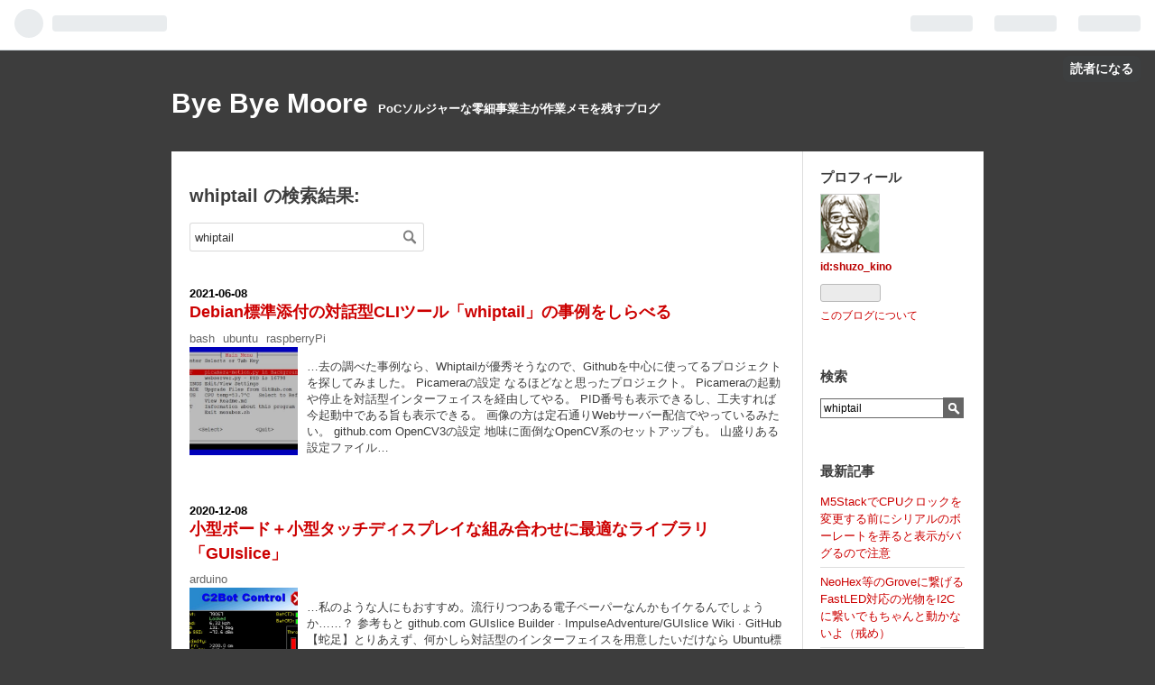

--- FILE ---
content_type: text/html; charset=utf-8
request_url: https://shuzo-kino.hateblo.jp/search?q=whiptail
body_size: 11830
content:
<!DOCTYPE html>
<html
  lang="ja"

data-admin-domain="//blog.hatena.ne.jp"
data-admin-origin="https://blog.hatena.ne.jp"
data-author="shuzo_kino"
data-avail-langs="ja en"
data-blog="shuzo-kino.hateblo.jp"
data-blog-host="shuzo-kino.hateblo.jp"
data-blog-is-public="1"
data-blog-name="Bye Bye Moore"
data-blog-owner="shuzo_kino"
data-blog-show-ads="1"
data-blog-show-sleeping-ads=""
data-blog-uri="https://shuzo-kino.hateblo.jp/"
data-blog-uuid="11696248318757962445"
data-blogs-uri-base="https://shuzo-kino.hateblo.jp"
data-brand="hatenablog"
data-data-layer="{&quot;hatenablog&quot;:{&quot;admin&quot;:{},&quot;analytics&quot;:{&quot;brand_property_id&quot;:&quot;&quot;,&quot;measurement_id&quot;:&quot;&quot;,&quot;non_sampling_property_id&quot;:&quot;&quot;,&quot;property_id&quot;:&quot;&quot;,&quot;separated_property_id&quot;:&quot;UA-29716941-21&quot;},&quot;blog&quot;:{&quot;blog_id&quot;:&quot;11696248318757962445&quot;,&quot;content_seems_japanese&quot;:&quot;true&quot;,&quot;disable_ads&quot;:&quot;&quot;,&quot;enable_ads&quot;:&quot;true&quot;,&quot;enable_keyword_link&quot;:&quot;true&quot;,&quot;entry_show_footer_related_entries&quot;:&quot;true&quot;,&quot;force_pc_view&quot;:&quot;false&quot;,&quot;is_public&quot;:&quot;true&quot;,&quot;is_responsive_view&quot;:&quot;false&quot;,&quot;is_sleeping&quot;:&quot;false&quot;,&quot;lang&quot;:&quot;ja&quot;,&quot;name&quot;:&quot;Bye Bye Moore&quot;,&quot;owner_name&quot;:&quot;shuzo_kino&quot;,&quot;uri&quot;:&quot;https://shuzo-kino.hateblo.jp/&quot;},&quot;brand&quot;:&quot;hatenablog&quot;,&quot;page_id&quot;:&quot;archive&quot;,&quot;permalink_entry&quot;:null,&quot;pro&quot;:&quot;free&quot;,&quot;router_type&quot;:&quot;blogs&quot;}}"
data-device="pc"
data-dont-recommend-pro="false"
data-global-domain="https://hatena.blog"
data-globalheader-color="b"
data-globalheader-type="pc"
data-has-touch-view="1"
data-help-url="https://help.hatenablog.com"
data-page="archive"
data-parts-domain="https://hatenablog-parts.com"
data-plus-available=""
data-pro="false"
data-router-type="blogs"
data-sentry-dsn="https://03a33e4781a24cf2885099fed222b56d@sentry.io/1195218"
data-sentry-environment="production"
data-sentry-sample-rate="0.1"
data-static-domain="https://cdn.blog.st-hatena.com"
data-version="290ad662750024ea17472b9c1b7e66"



  itemscope
  itemtype="http://schema.org/Blog"


  data-initial-state="{}"

  >
  <head prefix="og: http://ogp.me/ns# fb: http://ogp.me/ns/fb#">

  

  

  


  

  <meta name="robots" content="max-image-preview:large" />


  <meta charset="utf-8"/>
  <meta http-equiv="X-UA-Compatible" content="IE=7; IE=9; IE=10; IE=11" />
  <title>whiptail の検索結果 - Bye Bye Moore</title>

  
  <link rel="canonical" href="https://shuzo-kino.hateblo.jp/search?q=whiptail"/>



  

<meta itemprop="name" content="whiptail の検索結果 - Bye Bye Moore"/>

  <meta itemprop="image" content="https://cdn.blog.st-hatena.com/images/theme/og-image-1500.png"/>


  <meta property="og:title" content="whiptail の検索結果 - Bye Bye Moore"/>
<meta property="og:type" content="blog"/>
  <meta property="og:url" content="https://shuzo-kino.hateblo.jp/search?q=whiptail"/>

  
  
  
  <meta property="og:image" content="https://cdn.blog.st-hatena.com/images/theme/og-image-1500.png"/>

<meta property="og:image:alt" content="whiptail の検索結果 - Bye Bye Moore"/>
  <meta property="og:description" content="PoCソルジャーな零細事業主が作業メモを残すブログ" />
<meta property="og:site_name" content="Bye Bye Moore"/>

    <meta name="twitter:card" content="summary" />  <meta name="twitter:title" content="whiptail の検索結果 - Bye Bye Moore" />  <meta name="twitter:description" content="PoCソルジャーな零細事業主が作業メモを残すブログ" />  <meta name="twitter:app:name:iphone" content="はてなブログアプリ" />
  <meta name="twitter:app:id:iphone" content="583299321" />
  <meta name="twitter:app:url:iphone" content="hatenablog:///open?uri=https%3A%2F%2Fshuzo-kino.hateblo.jp%2Fsearch%3Fq%3Dwhiptail" />
  


  
<script
  id="embed-gtm-data-layer-loader"
  data-data-layer-page-specific=""
>
(function() {
  function loadDataLayer(elem, attrName) {
    if (!elem) { return {}; }
    var json = elem.getAttribute(attrName);
    if (!json) { return {}; }
    return JSON.parse(json);
  }

  var globalVariables = loadDataLayer(
    document.documentElement,
    'data-data-layer'
  );
  var pageSpecificVariables = loadDataLayer(
    document.getElementById('embed-gtm-data-layer-loader'),
    'data-data-layer-page-specific'
  );

  var variables = [globalVariables, pageSpecificVariables];

  if (!window.dataLayer) {
    window.dataLayer = [];
  }

  for (var i = 0; i < variables.length; i++) {
    window.dataLayer.push(variables[i]);
  }
})();
</script>

<!-- Google Tag Manager -->
<script>(function(w,d,s,l,i){w[l]=w[l]||[];w[l].push({'gtm.start':
new Date().getTime(),event:'gtm.js'});var f=d.getElementsByTagName(s)[0],
j=d.createElement(s),dl=l!='dataLayer'?'&l='+l:'';j.async=true;j.src=
'https://www.googletagmanager.com/gtm.js?id='+i+dl;f.parentNode.insertBefore(j,f);
})(window,document,'script','dataLayer','GTM-P4CXTW');</script>
<!-- End Google Tag Manager -->











  <link rel="shortcut icon" href="https://shuzo-kino.hateblo.jp/icon/favicon">
<link rel="apple-touch-icon" href="https://shuzo-kino.hateblo.jp/icon/touch">
<link rel="icon" sizes="192x192" href="https://shuzo-kino.hateblo.jp/icon/link">

  

<link rel="alternate" type="application/atom+xml" title="Atom" href="https://shuzo-kino.hateblo.jp/feed"/>
<link rel="alternate" type="application/rss+xml" title="RSS2.0" href="https://shuzo-kino.hateblo.jp/rss"/>

  
  
  <link rel="author" href="http://www.hatena.ne.jp/shuzo_kino/">


  

  


  
    
<link rel="stylesheet" type="text/css" href="https://cdn.blog.st-hatena.com/css/blog.css?version=290ad662750024ea17472b9c1b7e66"/>

    
  <link rel="stylesheet" type="text/css" href="https://usercss.blog.st-hatena.com/blog_style/11696248318757962445/ec11a6a601b99cc7f0d70802956f6d76af5252b0"/>
  
  

  

  
<script> </script>

  
<style>
  div#google_afc_user,
  div.google-afc-user-container,
  div.google_afc_image,
  div.google_afc_blocklink {
      display: block !important;
  }
</style>


  
    <script src="https://cdn.pool.st-hatena.com/valve/valve.js" async></script>
<script id="test-valve-definition">
  var valve = window.valve || [];

  valve.push(function(v) {
    
    

    v.config({
      service: 'blog',
      content: {
        result: 'adtrust',
        documentIds: ["blog:entry:26006613773703022","blog:entry:26006613662398145","blog:entry:26006613657388590","blog:entry:17680117127184882123","blog:entry:17680117127184864438","blog:entry:17680117127181911877","blog:entry:17680117127180581321","blog:entry:17680117127174607540","blog:entry:17680117127170390646","blog:entry:17680117127170573893","blog:entry:17680117127170196532"]
      }
    });
    v.defineDFPSlot({"sizes":[[320,100],[468,60]],"slotId":"entries-archive-header-banner","unit":"/4374287/blog_entries_header"});
    v.sealDFPSlots();
  });
</script>

  

  

  

  

</head>

  <body class="page-archive globalheader-ng-enabled">
    

<div id="globalheader-container"
  data-brand="hatenablog"
  
  >
  <iframe id="globalheader" height="37" frameborder="0" allowTransparency="true"></iframe>
</div>


  
  
  
    <nav class="
      blog-controlls
      
    ">
      <div class="blog-controlls-blog-icon">
        <a href="https://shuzo-kino.hateblo.jp/">
          <img src="https://cdn.blog.st-hatena.com/images/admin/blog-icon-noimage.png" alt="Bye Bye Moore"/>
        </a>
      </div>
      <div class="blog-controlls-title">
        <a href="https://shuzo-kino.hateblo.jp/">Bye Bye Moore</a>
      </div>
      <a href="https://blog.hatena.ne.jp/shuzo_kino/shuzo-kino.hateblo.jp/subscribe?utm_campaign=subscribe_blog&amp;utm_medium=button&amp;utm_source=blogs_topright_button" class="blog-controlls-subscribe-btn test-blog-header-controlls-subscribe">
        読者になる
      </a>
    </nav>
  

  <div id="container">
    <div id="container-inner">
      <header id="blog-title" data-brand="hatenablog">
  <div id="blog-title-inner" >
    <div id="blog-title-content">
      <h1 id="title"><a href="https://shuzo-kino.hateblo.jp/">Bye Bye Moore</a></h1>
      
        <h2 id="blog-description">PoCソルジャーな零細事業主が作業メモを残すブログ</h2>
      
    </div>
  </div>
</header>

      

      
      



<div id="content">
  <div id="content-inner">
    <div id="wrapper">
      <div id="main">
        <div id="main-inner">
          
            <div class="ad ad-online-afc" style="display: block !important;">
              
              <div id="entries-archive-header-banner" class="adsbygoogle" style="display:block!important;"></div>
            </div>
          

          



          
            <div class="search-result" data-search-queries="[&quot;whiptail&quot;]">
              <h2 class="archive-heading">whiptail の検索結果:</h2>
              <form class="search-result-form" role="search" action="https://shuzo-kino.hateblo.jp/search" method="get">
                <input type="text" name="q" class="search-result-input" value="whiptail" placeholder="記事を検索" required>
                <input type="submit" value="検索" class="search-result-button" />
              </form>
            </div>
          

          

          
            <div class="archive-entries">
              
                
                  <section class="archive-entry test-archive-entry autopagerize_page_element" data-uuid="26006613773703022">
<div class="archive-entry-header">
  <div class="date archive-date">
    <a href="https://shuzo-kino.hateblo.jp/archive/2021/06/08" rel="nofollow">
      <time datetime="2021-06-08" title="2021-06-08">
        <span class="date-year">2021</span><span class="hyphen">-</span><span class="date-month">06</span><span class="hyphen">-</span><span class="date-day">08</span>
      </time>
    </a>
  </div>

  <h1 class="entry-title">
    <a class="entry-title-link" href="https://shuzo-kino.hateblo.jp/entry/2021/06/08/215729">Debian標準添付の対話型CLIツール「whiptail」の事例をしらべる</a>
    
    
  </h1>
</div>


  <div class="categories">
    
      <a href="https://shuzo-kino.hateblo.jp/archive/category/bash" class="archive-category-link category-bash">bash</a>
    
      <a href="https://shuzo-kino.hateblo.jp/archive/category/ubuntu" class="archive-category-link category-ubuntu">ubuntu</a>
    
      <a href="https://shuzo-kino.hateblo.jp/archive/category/raspberryPi" class="archive-category-link category-raspberryPi">raspberryPi</a>
    
  </div>


  <a href="https://shuzo-kino.hateblo.jp/entry/2021/06/08/215729" class="entry-thumb-link">
    <div class="entry-thumb" style="background-image: url('https://cdn.image.st-hatena.com/image/scale/a40bb73c90887b5a13448d6db23a9112ecf83182/backend=imagemagick;height=500;quality=80;version=1;width=500/https%3A%2F%2Fcdn-ak.f.st-hatena.com%2Fimages%2Ffotolife%2Fs%2Fshuzo_kino%2F20210707%2F20210707002757.png');">
    </div>
  </a>
<div class="archive-entry-body">
  <p class="entry-description">
    
      …去の調べた事例なら、Whiptailが優秀そうなので、Githubを中心に使ってるプロジェクトを探してみました。 Picameraの設定 なるほどなと思ったプロジェクト。 Picameraの起動や停止を対話型インターフェイスを経由してやる。 PID番号も表示できるし、工夫すれば今起動中である旨も表示できる。 画像の方は定石通りWebサーバー配信でやっているみたい。 github.com OpenCV3の設定 地味に面倒なOpenCV系のセットアップも。 山盛りある設定ファイル…
    
  </p>

  
    <div class="archive-entry-tags-wrapper">
  <div class="archive-entry-tags">  </div>
</div>

  

  <span class="social-buttons">
    
    

    <span
      class="star-container"
      data-hatena-star-container
      data-hatena-star-url="https://shuzo-kino.hateblo.jp/entry/2021/06/08/215729"
      data-hatena-star-title="Debian標準添付の対話型CLIツール「whiptail」の事例をしらべる"
      data-hatena-star-variant="profile-icon"
      data-hatena-star-profile-url-template="https://blog.hatena.ne.jp/{username}/"
    ></span>
  </span>
</div>
</section>
              
                
                  <section class="archive-entry test-archive-entry autopagerize_page_element" data-uuid="26006613662398145">
<div class="archive-entry-header">
  <div class="date archive-date">
    <a href="https://shuzo-kino.hateblo.jp/archive/2020/12/08" rel="nofollow">
      <time datetime="2020-12-08" title="2020-12-08">
        <span class="date-year">2020</span><span class="hyphen">-</span><span class="date-month">12</span><span class="hyphen">-</span><span class="date-day">08</span>
      </time>
    </a>
  </div>

  <h1 class="entry-title">
    <a class="entry-title-link" href="https://shuzo-kino.hateblo.jp/entry/2020/12/08/235106">小型ボード＋小型タッチディスプレイな組み合わせに最適なライブラリ「GUIslice」</a>
    
    
  </h1>
</div>


  <div class="categories">
    
      <a href="https://shuzo-kino.hateblo.jp/archive/category/arduino" class="archive-category-link category-arduino">arduino</a>
    
  </div>


  <a href="https://shuzo-kino.hateblo.jp/entry/2020/12/08/235106" class="entry-thumb-link">
    <div class="entry-thumb" style="background-image: url('https://cdn.image.st-hatena.com/image/scale/eb597d477c60cbac7cf8c3b897f838ab7482e711/backend=imagemagick;height=500;quality=80;version=1;width=500/https%3A%2F%2Fcdn-ak.f.st-hatena.com%2Fimages%2Ffotolife%2Fs%2Fshuzo_kino%2F20201208%2F20201208234422.png');">
    </div>
  </a>
<div class="archive-entry-body">
  <p class="entry-description">
    
      …私のような人にもおすすめ。流行りつつある電子ペーパーなんかもイケるんでしょうか……？ 参考もと github.com GUIslice Builder · ImpulseAdventure/GUIslice Wiki · GitHub 【蛇足】とりあえず、何かしら対話型のインターフェイスを用意したいだけなら Ubuntu標準添付のWhiptailコマンドなら、RasPi-configみたいな系統のCLI系対話ダイアログの構築も可能。 shuzo-kino.hateblo.jp
    
  </p>

  
    <div class="archive-entry-tags-wrapper">
  <div class="archive-entry-tags">  </div>
</div>

  

  <span class="social-buttons">
    
    

    <span
      class="star-container"
      data-hatena-star-container
      data-hatena-star-url="https://shuzo-kino.hateblo.jp/entry/2020/12/08/235106"
      data-hatena-star-title="小型ボード＋小型タッチディスプレイな組み合わせに最適なライブラリ「GUIslice」"
      data-hatena-star-variant="profile-icon"
      data-hatena-star-profile-url-template="https://blog.hatena.ne.jp/{username}/"
    ></span>
  </span>
</div>
</section>
              
                
                  <section class="archive-entry test-archive-entry autopagerize_page_element" data-uuid="26006613657388590">
<div class="archive-entry-header">
  <div class="date archive-date">
    <a href="https://shuzo-kino.hateblo.jp/archive/2020/11/26" rel="nofollow">
      <time datetime="2020-11-26" title="2020-11-26">
        <span class="date-year">2020</span><span class="hyphen">-</span><span class="date-month">11</span><span class="hyphen">-</span><span class="date-day">26</span>
      </time>
    </a>
  </div>

  <h1 class="entry-title">
    <a class="entry-title-link" href="https://shuzo-kino.hateblo.jp/entry/2020/11/26/235643">デスクトップエントリーを使ってGUIを初期起動</a>
    
    
  </h1>
</div>


  <div class="categories">
    
      <a href="https://shuzo-kino.hateblo.jp/archive/category/raspberryPi" class="archive-category-link category-raspberryPi">raspberryPi</a>
    
  </div>



<div class="archive-entry-body">
  <p class="entry-description">
    
      …f/libatomic.so.1 DISPLAY=:0 /usr/bin/python3 /home/pi/app.py &amp;雑に権限付与 $ sudo chmod 777 autostart.shsystemdよりはとっつき易い感じ。 【蛇足】とりあえず、何かしら対話型のインターフェイスを用意したいだけなら Ubuntu標準添付のWhiptailコマンドなら、RasPi-configみたいな系統のCLI系対話ダイアログの構築も可能。 shuzo-kino.hateblo.jp
    
  </p>

  
    <div class="archive-entry-tags-wrapper">
  <div class="archive-entry-tags">  </div>
</div>

  

  <span class="social-buttons">
    
    

    <span
      class="star-container"
      data-hatena-star-container
      data-hatena-star-url="https://shuzo-kino.hateblo.jp/entry/2020/11/26/235643"
      data-hatena-star-title="デスクトップエントリーを使ってGUIを初期起動"
      data-hatena-star-variant="profile-icon"
      data-hatena-star-profile-url-template="https://blog.hatena.ne.jp/{username}/"
    ></span>
  </span>
</div>
</section>
              
                
                  <section class="archive-entry test-archive-entry autopagerize_page_element" data-uuid="17680117127184882123">
<div class="archive-entry-header">
  <div class="date archive-date">
    <a href="https://shuzo-kino.hateblo.jp/archive/2019/06/07" rel="nofollow">
      <time datetime="2019-06-07" title="2019-06-07">
        <span class="date-year">2019</span><span class="hyphen">-</span><span class="date-month">06</span><span class="hyphen">-</span><span class="date-day">07</span>
      </time>
    </a>
  </div>

  <h1 class="entry-title">
    <a class="entry-title-link" href="https://shuzo-kino.hateblo.jp/entry/2019/06/07/235042">whiptailをつかってCLIに対話型画面をつくる　その８：whiptail画面を関数に分離</a>
    
    
  </h1>
</div>


  <div class="categories">
    
      <a href="https://shuzo-kino.hateblo.jp/archive/category/bash" class="archive-category-link category-bash">bash</a>
    
  </div>


  <a href="https://shuzo-kino.hateblo.jp/entry/2019/06/07/235042" class="entry-thumb-link">
    <div class="entry-thumb" style="background-image: url('https://cdn.image.st-hatena.com/image/scale/f72ae0052c6483395b74d75e6a960a65c297606a/backend=imagemagick;height=500;quality=80;version=1;width=500/https%3A%2F%2Fcdn-ak.f.st-hatena.com%2Fimages%2Ffotolife%2Fs%2Fshuzo_kino%2F20190606%2F20190606010215.png');">
    </div>
  </a>
<div class="archive-entry-body">
  <p class="entry-description">
    
      …tartBox { whiptail --msgbox &quot;Welcome!!&quot; 10 40 } function mainMenu { whiptail --title &quot;Menu&quot; --menu &quot;choose an option&quot; 12 40 4 \ &quot;ONE&quot; &quot;option 1&quot; \ &quot;TWO&quot; &quot;option 2&quot; \ 3&gt;&amp;1 1&gt;&amp;2 2&gt;&amp;3 } function case1 { whiptail --msgbox &quot;YES 1&quot; 10 40 } functi…
    
  </p>

  
    <div class="archive-entry-tags-wrapper">
  <div class="archive-entry-tags">  </div>
</div>

  

  <span class="social-buttons">
    
    

    <span
      class="star-container"
      data-hatena-star-container
      data-hatena-star-url="https://shuzo-kino.hateblo.jp/entry/2019/06/07/235042"
      data-hatena-star-title="whiptailをつかってCLIに対話型画面をつくる　その８：whiptail画面を関数に分離"
      data-hatena-star-variant="profile-icon"
      data-hatena-star-profile-url-template="https://blog.hatena.ne.jp/{username}/"
    ></span>
  </span>
</div>
</section>
              
                
                  <section class="archive-entry test-archive-entry autopagerize_page_element" data-uuid="17680117127184864438">
<div class="archive-entry-header">
  <div class="date archive-date">
    <a href="https://shuzo-kino.hateblo.jp/archive/2019/06/05" rel="nofollow">
      <time datetime="2019-06-05" title="2019-06-05">
        <span class="date-year">2019</span><span class="hyphen">-</span><span class="date-month">06</span><span class="hyphen">-</span><span class="date-day">05</span>
      </time>
    </a>
  </div>

  <h1 class="entry-title">
    <a class="entry-title-link" href="https://shuzo-kino.hateblo.jp/entry/2019/06/05/234940">whiptailをつかってCLIに対話型画面をつくる　その７：画面遷移してみる</a>
    
    
  </h1>
</div>


  <div class="categories">
    
      <a href="https://shuzo-kino.hateblo.jp/archive/category/bash" class="archive-category-link category-bash">bash</a>
    
  </div>


  <a href="https://shuzo-kino.hateblo.jp/entry/2019/06/05/234940" class="entry-thumb-link">
    <div class="entry-thumb" style="background-image: url('https://cdn.image.st-hatena.com/image/scale/fa800551b896572a00ba6856ea6091a06088ec47/backend=imagemagick;height=500;quality=80;version=1;width=500/https%3A%2F%2Fcdn-ak.f.st-hatena.com%2Fimages%2Ffotolife%2Fs%2Fshuzo_kino%2F20190605%2F20190605234909.png');">
    </div>
  </a>
<div class="archive-entry-body">
  <p class="entry-description">
    
      …/bin/bash RESULT=$(whiptail --title &quot;Menu&quot; --menu &quot;choose an option&quot; 12 40 4 &quot;1&quot; &quot;&quot; &quot;2&quot; &quot;&quot; &quot;3&quot; &quot;&quot; 3&gt;&amp;1 1&gt;&amp;2 2&gt;&amp;3) case $RESULT in 1) whiptail --msgbox &quot;YES 1&quot; 10 40 ;; 2) whiptail --msgbox &quot;NO 2&quot; 10 40 ;; *) echo &quot;WtF...!?&quot; esac 実際にやってみると……
    
  </p>

  
    <div class="archive-entry-tags-wrapper">
  <div class="archive-entry-tags">  </div>
</div>

  

  <span class="social-buttons">
    
    

    <span
      class="star-container"
      data-hatena-star-container
      data-hatena-star-url="https://shuzo-kino.hateblo.jp/entry/2019/06/05/234940"
      data-hatena-star-title="whiptailをつかってCLIに対話型画面をつくる　その７：画面遷移してみる"
      data-hatena-star-variant="profile-icon"
      data-hatena-star-profile-url-template="https://blog.hatena.ne.jp/{username}/"
    ></span>
  </span>
</div>
</section>
              
                
                  <section class="archive-entry test-archive-entry autopagerize_page_element" data-uuid="17680117127181911877">
<div class="archive-entry-header">
  <div class="date archive-date">
    <a href="https://shuzo-kino.hateblo.jp/archive/2019/06/04" rel="nofollow">
      <time datetime="2019-06-04" title="2019-06-04">
        <span class="date-year">2019</span><span class="hyphen">-</span><span class="date-month">06</span><span class="hyphen">-</span><span class="date-day">04</span>
      </time>
    </a>
  </div>

  <h1 class="entry-title">
    <a class="entry-title-link" href="https://shuzo-kino.hateblo.jp/entry/2019/06/04/235610">whiptailをつかってCLIに対話型画面をつくる　その６：シェルスクリプト上で値をうけとる</a>
    
    
  </h1>
</div>


  <div class="categories">
    
      <a href="https://shuzo-kino.hateblo.jp/archive/category/bash" class="archive-category-link category-bash">bash</a>
    
  </div>


  <a href="https://shuzo-kino.hateblo.jp/entry/2019/06/04/235610" class="entry-thumb-link">
    <div class="entry-thumb" style="background-image: url('https://cdn.image.st-hatena.com/image/scale/fa800551b896572a00ba6856ea6091a06088ec47/backend=imagemagick;height=500;quality=80;version=1;width=500/https%3A%2F%2Fcdn-ak.f.st-hatena.com%2Fimages%2Ffotolife%2Fs%2Fshuzo_kino%2F20190605%2F20190605234909.png');">
    </div>
  </a>
<div class="archive-entry-body">
  <p class="entry-description">
    
      … RESULT=$(whiptail --title &quot;Menu&quot; --menu &quot;choose an option&quot; 12 40 4 &quot;1&quot; &quot;&quot; &quot;2&quot; &quot;&quot; &quot;3&quot; &quot;&quot; 3&gt;&amp;1 1&gt;&amp;2 2&gt;&amp;3) if [ $RESULT -eq 1 ] || [ $RESULT -eq 2 ] then echo $RESULT else echo NONE fi case $RESULT in 1) echo &quot;good case!!&quot; ;; 2) echo &quot;error c…
    
  </p>

  
    <div class="archive-entry-tags-wrapper">
  <div class="archive-entry-tags">  </div>
</div>

  

  <span class="social-buttons">
    
    

    <span
      class="star-container"
      data-hatena-star-container
      data-hatena-star-url="https://shuzo-kino.hateblo.jp/entry/2019/06/04/235610"
      data-hatena-star-title="whiptailをつかってCLIに対話型画面をつくる　その６：シェルスクリプト上で値をうけとる"
      data-hatena-star-variant="profile-icon"
      data-hatena-star-profile-url-template="https://blog.hatena.ne.jp/{username}/"
    ></span>
  </span>
</div>
</section>
              
                
                  <section class="archive-entry test-archive-entry autopagerize_page_element" data-uuid="17680117127180581321">
<div class="archive-entry-header">
  <div class="date archive-date">
    <a href="https://shuzo-kino.hateblo.jp/archive/2019/06/03" rel="nofollow">
      <time datetime="2019-06-03" title="2019-06-03">
        <span class="date-year">2019</span><span class="hyphen">-</span><span class="date-month">06</span><span class="hyphen">-</span><span class="date-day">03</span>
      </time>
    </a>
  </div>

  <h1 class="entry-title">
    <a class="entry-title-link" href="https://shuzo-kino.hateblo.jp/entry/2019/06/03/235717">whiptailをつかってCLIに対話型画面をつくる　その５：Menu画面のサイズを画面に合わせて調整する</a>
    
    
  </h1>
</div>


  <div class="categories">
    
      <a href="https://shuzo-kino.hateblo.jp/archive/category/bash" class="archive-category-link category-bash">bash</a>
    
  </div>


  <a href="https://shuzo-kino.hateblo.jp/entry/2019/06/03/235717" class="entry-thumb-link">
    <div class="entry-thumb" style="background-image: url('https://cdn.image.st-hatena.com/image/scale/71d654348d7f335677c47bdc55e82550f2ccdacd/backend=imagemagick;height=500;quality=80;version=1;width=500/https%3A%2F%2Fcdn-ak.f.st-hatena.com%2Fimages%2Ffotolife%2Fs%2Fshuzo_kino%2F20190603%2F20190603235517.png');">
    </div>
  </a>
<div class="archive-entry-body">
  <p class="entry-description">
    
      …ateblo.jp の続きです。 Menu画面を作ったけど数値が毎回固定では使いづらいですね。 そういうときはBash自体の変数をつかいます。 実際のところ $ whiptail --title &quot;Menu&quot; --menu &quot;Choose an option&quot; $LINES $COLUMNS $(($LINES - 8)) \ &quot;&lt;-- Back&quot; &quot;&quot; \ &quot;Add User&quot; &quot;&quot; \ &quot;Remove User&quot; &quot;&quot;幅を調整しても、この通り。 ちゃんと変更してくれます。
    
  </p>

  
    <div class="archive-entry-tags-wrapper">
  <div class="archive-entry-tags">  </div>
</div>

  

  <span class="social-buttons">
    
    

    <span
      class="star-container"
      data-hatena-star-container
      data-hatena-star-url="https://shuzo-kino.hateblo.jp/entry/2019/06/03/235717"
      data-hatena-star-title="whiptailをつかってCLIに対話型画面をつくる　その５：Menu画面のサイズを画面に合わせて調整する"
      data-hatena-star-variant="profile-icon"
      data-hatena-star-profile-url-template="https://blog.hatena.ne.jp/{username}/"
    ></span>
  </span>
</div>
</section>
              
                
                  <section class="archive-entry test-archive-entry autopagerize_page_element" data-uuid="17680117127174607540">
<div class="archive-entry-header">
  <div class="date archive-date">
    <a href="https://shuzo-kino.hateblo.jp/archive/2019/05/30" rel="nofollow">
      <time datetime="2019-05-30" title="2019-05-30">
        <span class="date-year">2019</span><span class="hyphen">-</span><span class="date-month">05</span><span class="hyphen">-</span><span class="date-day">30</span>
      </time>
    </a>
  </div>

  <h1 class="entry-title">
    <a class="entry-title-link" href="https://shuzo-kino.hateblo.jp/entry/2019/05/30/212918">whiptailをつかってCLIに対話型画面をつくる　その４：Menu画面</a>
    
    
  </h1>
</div>


  <div class="categories">
    
      <a href="https://shuzo-kino.hateblo.jp/archive/category/bash" class="archive-category-link category-bash">bash</a>
    
  </div>


  <a href="https://shuzo-kino.hateblo.jp/entry/2019/05/30/212918" class="entry-thumb-link">
    <div class="entry-thumb" style="background-image: url('https://cdn.image.st-hatena.com/image/scale/281d0572265f2872c99e0100b7c60c64af2ce684/backend=imagemagick;height=500;quality=80;version=1;width=500/https%3A%2F%2Fcdn-ak.f.st-hatena.com%2Fimages%2Ffotolife%2Fs%2Fshuzo_kino%2F20190530%2F20190530212734.png');">
    </div>
  </a>
<div class="archive-entry-body">
  <p class="entry-description">
    
      …択画面を作ることができます。 $ whiptail --title &quot;Menu&quot; --menu &quot;Choose an option&quot; 16 80 16 \ &quot;&lt;-- Back&quot; &quot;&quot; \ &quot;Add User&quot; &quot;&quot; \ &quot;Remove User&quot; &quot;&quot;なんか文字がはみ出ますが、これの対処は次回。 文字の調整 &quot;$LINES&quot;や&quot;$COLUMUNS&quot;のようなbash自体の変数を使います。 shuzo-kino.hateblo.jp 実際のところ en.wikibooks.org
    
  </p>

  
    <div class="archive-entry-tags-wrapper">
  <div class="archive-entry-tags">  </div>
</div>

  

  <span class="social-buttons">
    
    

    <span
      class="star-container"
      data-hatena-star-container
      data-hatena-star-url="https://shuzo-kino.hateblo.jp/entry/2019/05/30/212918"
      data-hatena-star-title="whiptailをつかってCLIに対話型画面をつくる　その４：Menu画面"
      data-hatena-star-variant="profile-icon"
      data-hatena-star-profile-url-template="https://blog.hatena.ne.jp/{username}/"
    ></span>
  </span>
</div>
</section>
              
                
                  <section class="archive-entry test-archive-entry autopagerize_page_element" data-uuid="17680117127170390646">
<div class="archive-entry-header">
  <div class="date archive-date">
    <a href="https://shuzo-kino.hateblo.jp/archive/2019/05/29" rel="nofollow">
      <time datetime="2019-05-29" title="2019-05-29">
        <span class="date-year">2019</span><span class="hyphen">-</span><span class="date-month">05</span><span class="hyphen">-</span><span class="date-day">29</span>
      </time>
    </a>
  </div>

  <h1 class="entry-title">
    <a class="entry-title-link" href="https://shuzo-kino.hateblo.jp/entry/2019/05/29/235512">whiptailをつかってCLIに対話型画面をつくる　その３：optionを選択</a>
    
    
  </h1>
</div>



  <a href="https://shuzo-kino.hateblo.jp/entry/2019/05/29/235512" class="entry-thumb-link">
    <div class="entry-thumb" style="background-image: url('https://cdn.image.st-hatena.com/image/scale/d35180f7d9ca2966bdc4c9324c136096e030628e/backend=imagemagick;height=500;quality=80;version=1;width=500/https%3A%2F%2Fcdn-ak.f.st-hatena.com%2Fimages%2Ffotolife%2Fs%2Fshuzo_kino%2F20190528%2F20190528000326.png');">
    </div>
  </a>
<div class="archive-entry-body">
  <p class="entry-description">
    
      $ whiptail --radiolist &quot;SAMPLE&quot; 0 0 0 &quot;B&quot; &quot;&quot; OFF &quot;C&quot; &quot;&quot; OFF &quot;D&quot; &quot;&quot; ON $ whiptail --radiolist &quot;SAMPLE&quot; 0 0 0 &quot;B&quot; &quot;sample txt&quot; OFF &quot;C&quot; &quot;option dital&quot; OFF &quot;D&quot; &quot;yeah&quot; ONサブテキストは回答に含まれません。
    
  </p>

  
    <div class="archive-entry-tags-wrapper">
  <div class="archive-entry-tags">  </div>
</div>

  

  <span class="social-buttons">
    
    

    <span
      class="star-container"
      data-hatena-star-container
      data-hatena-star-url="https://shuzo-kino.hateblo.jp/entry/2019/05/29/235512"
      data-hatena-star-title="whiptailをつかってCLIに対話型画面をつくる　その３：optionを選択"
      data-hatena-star-variant="profile-icon"
      data-hatena-star-profile-url-template="https://blog.hatena.ne.jp/{username}/"
    ></span>
  </span>
</div>
</section>
              
                
                  <section class="archive-entry test-archive-entry autopagerize_page_element" data-uuid="17680117127170573893">
<div class="archive-entry-header">
  <div class="date archive-date">
    <a href="https://shuzo-kino.hateblo.jp/archive/2019/05/28" rel="nofollow">
      <time datetime="2019-05-28" title="2019-05-28">
        <span class="date-year">2019</span><span class="hyphen">-</span><span class="date-month">05</span><span class="hyphen">-</span><span class="date-day">28</span>
      </time>
    </a>
  </div>

  <h1 class="entry-title">
    <a class="entry-title-link" href="https://shuzo-kino.hateblo.jp/entry/2019/05/28/235501">whiptailをつかってCLIに対話型画面をつくる　その２：YES/NOのダイアログ</a>
    
    
  </h1>
</div>


  <div class="categories">
    
      <a href="https://shuzo-kino.hateblo.jp/archive/category/bash" class="archive-category-link category-bash">bash</a>
    
  </div>


  <a href="https://shuzo-kino.hateblo.jp/entry/2019/05/28/235501" class="entry-thumb-link">
    <div class="entry-thumb" style="background-image: url('https://cdn.image.st-hatena.com/image/scale/79484287858c4a35964add7a96661deb434fce70/backend=imagemagick;height=500;quality=80;version=1;width=500/https%3A%2F%2Fcdn-ak.f.st-hatena.com%2Fimages%2Ffotolife%2Fs%2Fshuzo_kino%2F20190528%2F20190528000438.png');">
    </div>
  </a>
<div class="archive-entry-body">
  <p class="entry-description">
    
      $ whiptail --yesno &quot;no msg&quot; 10 60けっこう派手めに押し込んだ動きをするので、見た目に楽しい（実用性は特に向上しない） $ whiptail --fb --yesno &quot;no msg&quot; 10 60 参考もと &quot;whiptail --help&quot;
    
  </p>

  
    <div class="archive-entry-tags-wrapper">
  <div class="archive-entry-tags">  </div>
</div>

  

  <span class="social-buttons">
    
    

    <span
      class="star-container"
      data-hatena-star-container
      data-hatena-star-url="https://shuzo-kino.hateblo.jp/entry/2019/05/28/235501"
      data-hatena-star-title="whiptailをつかってCLIに対話型画面をつくる　その２：YES/NOのダイアログ"
      data-hatena-star-variant="profile-icon"
      data-hatena-star-profile-url-template="https://blog.hatena.ne.jp/{username}/"
    ></span>
  </span>
</div>
</section>
              
                
                  <section class="archive-entry test-archive-entry autopagerize_page_element" data-uuid="17680117127170196532">
<div class="archive-entry-header">
  <div class="date archive-date">
    <a href="https://shuzo-kino.hateblo.jp/archive/2019/05/27" rel="nofollow">
      <time datetime="2019-05-27" title="2019-05-27">
        <span class="date-year">2019</span><span class="hyphen">-</span><span class="date-month">05</span><span class="hyphen">-</span><span class="date-day">27</span>
      </time>
    </a>
  </div>

  <h1 class="entry-title">
    <a class="entry-title-link" href="https://shuzo-kino.hateblo.jp/entry/2019/05/27/235348">whiptailをつかってCLIに対話型画面をつくる　その１：導入</a>
    
    
  </h1>
</div>


  <div class="categories">
    
      <a href="https://shuzo-kino.hateblo.jp/archive/category/bash" class="archive-category-link category-bash">bash</a>
    
  </div>


  <a href="https://shuzo-kino.hateblo.jp/entry/2019/05/27/235348" class="entry-thumb-link">
    <div class="entry-thumb" style="background-image: url('https://cdn.image.st-hatena.com/image/scale/2fbe505fa1a49bbc84e0a8ef73d6a2340aec20f7/backend=imagemagick;height=500;quality=80;version=1;width=500/https%3A%2F%2Fcdn-ak.f.st-hatena.com%2Fimages%2Ffotolife%2Fs%2Fshuzo_kino%2F20190527%2F20190527234815.png');">
    </div>
  </a>
<div class="archive-entry-body">
  <p class="entry-description">
    
      whiptailをつかうとBIOSの設定とか、raspi-configなんかで見かけるような色付きで画面を作ることができます。 黒い画面メインの環境で他人に設定ファイルを確実に実行 実際のところ Ubuntuならデフォで入っています。 環境を引き継いだ等の理由で導入されてない場合は $ sudo apt install whiptailもっとも基本的な確認メッセージは、以下のような感じ。 縦10文字、横60文字っていう設定です。 $ whiptail --msgbox &quot;no…
    
  </p>

  
    <div class="archive-entry-tags-wrapper">
  <div class="archive-entry-tags">  </div>
</div>

  

  <span class="social-buttons">
    
    

    <span
      class="star-container"
      data-hatena-star-container
      data-hatena-star-url="https://shuzo-kino.hateblo.jp/entry/2019/05/27/235348"
      data-hatena-star-title="whiptailをつかってCLIに対話型画面をつくる　その１：導入"
      data-hatena-star-variant="profile-icon"
      data-hatena-star-profile-url-template="https://blog.hatena.ne.jp/{username}/"
    ></span>
  </span>
</div>
</section>
              
            </div>

          
        </div>

        
      </div>
    </div>

    
<aside id="box2">
  
  <div id="box2-inner">
    
      

<div class="hatena-module hatena-module-profile">
  <div class="hatena-module-title">
    プロフィール
  </div>
  <div class="hatena-module-body">
    
    <a href="https://shuzo-kino.hateblo.jp/about" class="profile-icon-link">
      <img src="https://cdn.profile-image.st-hatena.com/users/shuzo_kino/profile.png"
      alt="id:shuzo_kino" class="profile-icon" />
    </a>
    

    
    <span class="id">
      <a href="https://shuzo-kino.hateblo.jp/about" class="hatena-id-link"><span data-load-nickname="1" data-user-name="shuzo_kino">id:shuzo_kino</span></a>
      
  
  


    </span>
    

    

    

    
      <div class="hatena-follow-button-box btn-subscribe js-hatena-follow-button-box"
  
  >

  <a href="#" class="hatena-follow-button js-hatena-follow-button">
    <span class="subscribing">
      <span class="foreground">読者です</span>
      <span class="background">読者をやめる</span>
    </span>
    <span class="unsubscribing" data-track-name="profile-widget-subscribe-button" data-track-once>
      <span class="foreground">読者になる</span>
      <span class="background">読者になる</span>
    </span>
  </a>
  <div class="subscription-count-box js-subscription-count-box">
    <i></i>
    <u></u>
    <span class="subscription-count js-subscription-count">
    </span>
  </div>
</div>

    

    

    <div class="profile-about">
      <a href="https://shuzo-kino.hateblo.jp/about">このブログについて</a>
    </div>

  </div>
</div>

    
      <div class="hatena-module hatena-module-search-box">
  <div class="hatena-module-title">
    検索
  </div>
  <div class="hatena-module-body">
    <form class="search-form" role="search" action="https://shuzo-kino.hateblo.jp/search" method="get">
  <input type="text" name="q" class="search-module-input" value="whiptail" placeholder="記事を検索" required>
  <input type="submit" value="検索" class="search-module-button" />
</form>

  </div>
</div>

    
      <div class="hatena-module hatena-module-recent-entries ">
  <div class="hatena-module-title">
    <a href="https://shuzo-kino.hateblo.jp/archive">
      最新記事
    </a>
  </div>
  <div class="hatena-module-body">
    <ul class="recent-entries hatena-urllist ">
  
  
    
    <li class="urllist-item recent-entries-item">
      <div class="urllist-item-inner recent-entries-item-inner">
        
          
          
          <a href="https://shuzo-kino.hateblo.jp/entry/2025/06/30/213911" class="urllist-title-link recent-entries-title-link  urllist-title recent-entries-title">M5StackでCPUクロックを変更する前にシリアルのボーレートを弄ると表示がバグるので注意</a>




          
          

                </div>
    </li>
  
    
    <li class="urllist-item recent-entries-item">
      <div class="urllist-item-inner recent-entries-item-inner">
        
          
          
          <a href="https://shuzo-kino.hateblo.jp/entry/2025/06/29/235138" class="urllist-title-link recent-entries-title-link  urllist-title recent-entries-title">NeoHex等のGroveに繋げるFastLED対応の光物をI2Cに繋いでもちゃんと動かないよ（戒め）</a>




          
          

                </div>
    </li>
  
    
    <li class="urllist-item recent-entries-item">
      <div class="urllist-item-inner recent-entries-item-inner">
        
          
          
          <a href="https://shuzo-kino.hateblo.jp/entry/2025/06/28/234741" class="urllist-title-link recent-entries-title-link  urllist-title recent-entries-title">.</a>




          
          

                </div>
    </li>
  
    
    <li class="urllist-item recent-entries-item">
      <div class="urllist-item-inner recent-entries-item-inner">
        
          
          
          <a href="https://shuzo-kino.hateblo.jp/entry/2025/06/27/233935" class="urllist-title-link recent-entries-title-link  urllist-title recent-entries-title">.</a>




          
          

                </div>
    </li>
  
    
    <li class="urllist-item recent-entries-item">
      <div class="urllist-item-inner recent-entries-item-inner">
        
          
          
          <a href="https://shuzo-kino.hateblo.jp/entry/2025/06/26/223437" class="urllist-title-link recent-entries-title-link  urllist-title recent-entries-title">n8nとollamaを連動する その２：n8nチャットとpython製webhook的受けツールで試す</a>




          
          

                </div>
    </li>
  
</ul>

      </div>
</div>

    
      

<div class="hatena-module hatena-module-archive" data-archive-type="default" data-archive-url="https://shuzo-kino.hateblo.jp/archive">
  <div class="hatena-module-title">
    <a href="https://shuzo-kino.hateblo.jp/archive">月別アーカイブ</a>
  </div>
  <div class="hatena-module-body">
    
      
        <ul class="hatena-urllist">
          
            <li class="archive-module-year archive-module-year-hidden" data-year="2025">
              <div class="archive-module-button">
                <span class="archive-module-hide-button">▼</span>
                <span class="archive-module-show-button">▶</span>
              </div>
              <a href="https://shuzo-kino.hateblo.jp/archive/2025" class="archive-module-year-title archive-module-year-2025">
                2025
              </a>
              <ul class="archive-module-months">
                
                  <li class="archive-module-month">
                    <a href="https://shuzo-kino.hateblo.jp/archive/2025/06" class="archive-module-month-title archive-module-month-2025-6">
                      2025 / 6
                    </a>
                  </li>
                
                  <li class="archive-module-month">
                    <a href="https://shuzo-kino.hateblo.jp/archive/2025/05" class="archive-module-month-title archive-module-month-2025-5">
                      2025 / 5
                    </a>
                  </li>
                
                  <li class="archive-module-month">
                    <a href="https://shuzo-kino.hateblo.jp/archive/2025/04" class="archive-module-month-title archive-module-month-2025-4">
                      2025 / 4
                    </a>
                  </li>
                
                  <li class="archive-module-month">
                    <a href="https://shuzo-kino.hateblo.jp/archive/2025/03" class="archive-module-month-title archive-module-month-2025-3">
                      2025 / 3
                    </a>
                  </li>
                
                  <li class="archive-module-month">
                    <a href="https://shuzo-kino.hateblo.jp/archive/2025/02" class="archive-module-month-title archive-module-month-2025-2">
                      2025 / 2
                    </a>
                  </li>
                
                  <li class="archive-module-month">
                    <a href="https://shuzo-kino.hateblo.jp/archive/2025/01" class="archive-module-month-title archive-module-month-2025-1">
                      2025 / 1
                    </a>
                  </li>
                
              </ul>
            </li>
          
            <li class="archive-module-year archive-module-year-hidden" data-year="2024">
              <div class="archive-module-button">
                <span class="archive-module-hide-button">▼</span>
                <span class="archive-module-show-button">▶</span>
              </div>
              <a href="https://shuzo-kino.hateblo.jp/archive/2024" class="archive-module-year-title archive-module-year-2024">
                2024
              </a>
              <ul class="archive-module-months">
                
                  <li class="archive-module-month">
                    <a href="https://shuzo-kino.hateblo.jp/archive/2024/12" class="archive-module-month-title archive-module-month-2024-12">
                      2024 / 12
                    </a>
                  </li>
                
                  <li class="archive-module-month">
                    <a href="https://shuzo-kino.hateblo.jp/archive/2024/11" class="archive-module-month-title archive-module-month-2024-11">
                      2024 / 11
                    </a>
                  </li>
                
                  <li class="archive-module-month">
                    <a href="https://shuzo-kino.hateblo.jp/archive/2024/10" class="archive-module-month-title archive-module-month-2024-10">
                      2024 / 10
                    </a>
                  </li>
                
                  <li class="archive-module-month">
                    <a href="https://shuzo-kino.hateblo.jp/archive/2024/09" class="archive-module-month-title archive-module-month-2024-9">
                      2024 / 9
                    </a>
                  </li>
                
                  <li class="archive-module-month">
                    <a href="https://shuzo-kino.hateblo.jp/archive/2024/08" class="archive-module-month-title archive-module-month-2024-8">
                      2024 / 8
                    </a>
                  </li>
                
                  <li class="archive-module-month">
                    <a href="https://shuzo-kino.hateblo.jp/archive/2024/07" class="archive-module-month-title archive-module-month-2024-7">
                      2024 / 7
                    </a>
                  </li>
                
                  <li class="archive-module-month">
                    <a href="https://shuzo-kino.hateblo.jp/archive/2024/06" class="archive-module-month-title archive-module-month-2024-6">
                      2024 / 6
                    </a>
                  </li>
                
                  <li class="archive-module-month">
                    <a href="https://shuzo-kino.hateblo.jp/archive/2024/05" class="archive-module-month-title archive-module-month-2024-5">
                      2024 / 5
                    </a>
                  </li>
                
                  <li class="archive-module-month">
                    <a href="https://shuzo-kino.hateblo.jp/archive/2024/04" class="archive-module-month-title archive-module-month-2024-4">
                      2024 / 4
                    </a>
                  </li>
                
                  <li class="archive-module-month">
                    <a href="https://shuzo-kino.hateblo.jp/archive/2024/03" class="archive-module-month-title archive-module-month-2024-3">
                      2024 / 3
                    </a>
                  </li>
                
                  <li class="archive-module-month">
                    <a href="https://shuzo-kino.hateblo.jp/archive/2024/02" class="archive-module-month-title archive-module-month-2024-2">
                      2024 / 2
                    </a>
                  </li>
                
                  <li class="archive-module-month">
                    <a href="https://shuzo-kino.hateblo.jp/archive/2024/01" class="archive-module-month-title archive-module-month-2024-1">
                      2024 / 1
                    </a>
                  </li>
                
              </ul>
            </li>
          
            <li class="archive-module-year archive-module-year-hidden" data-year="2023">
              <div class="archive-module-button">
                <span class="archive-module-hide-button">▼</span>
                <span class="archive-module-show-button">▶</span>
              </div>
              <a href="https://shuzo-kino.hateblo.jp/archive/2023" class="archive-module-year-title archive-module-year-2023">
                2023
              </a>
              <ul class="archive-module-months">
                
                  <li class="archive-module-month">
                    <a href="https://shuzo-kino.hateblo.jp/archive/2023/12" class="archive-module-month-title archive-module-month-2023-12">
                      2023 / 12
                    </a>
                  </li>
                
                  <li class="archive-module-month">
                    <a href="https://shuzo-kino.hateblo.jp/archive/2023/11" class="archive-module-month-title archive-module-month-2023-11">
                      2023 / 11
                    </a>
                  </li>
                
                  <li class="archive-module-month">
                    <a href="https://shuzo-kino.hateblo.jp/archive/2023/10" class="archive-module-month-title archive-module-month-2023-10">
                      2023 / 10
                    </a>
                  </li>
                
                  <li class="archive-module-month">
                    <a href="https://shuzo-kino.hateblo.jp/archive/2023/09" class="archive-module-month-title archive-module-month-2023-9">
                      2023 / 9
                    </a>
                  </li>
                
                  <li class="archive-module-month">
                    <a href="https://shuzo-kino.hateblo.jp/archive/2023/08" class="archive-module-month-title archive-module-month-2023-8">
                      2023 / 8
                    </a>
                  </li>
                
                  <li class="archive-module-month">
                    <a href="https://shuzo-kino.hateblo.jp/archive/2023/07" class="archive-module-month-title archive-module-month-2023-7">
                      2023 / 7
                    </a>
                  </li>
                
                  <li class="archive-module-month">
                    <a href="https://shuzo-kino.hateblo.jp/archive/2023/06" class="archive-module-month-title archive-module-month-2023-6">
                      2023 / 6
                    </a>
                  </li>
                
                  <li class="archive-module-month">
                    <a href="https://shuzo-kino.hateblo.jp/archive/2023/05" class="archive-module-month-title archive-module-month-2023-5">
                      2023 / 5
                    </a>
                  </li>
                
                  <li class="archive-module-month">
                    <a href="https://shuzo-kino.hateblo.jp/archive/2023/04" class="archive-module-month-title archive-module-month-2023-4">
                      2023 / 4
                    </a>
                  </li>
                
                  <li class="archive-module-month">
                    <a href="https://shuzo-kino.hateblo.jp/archive/2023/03" class="archive-module-month-title archive-module-month-2023-3">
                      2023 / 3
                    </a>
                  </li>
                
                  <li class="archive-module-month">
                    <a href="https://shuzo-kino.hateblo.jp/archive/2023/02" class="archive-module-month-title archive-module-month-2023-2">
                      2023 / 2
                    </a>
                  </li>
                
                  <li class="archive-module-month">
                    <a href="https://shuzo-kino.hateblo.jp/archive/2023/01" class="archive-module-month-title archive-module-month-2023-1">
                      2023 / 1
                    </a>
                  </li>
                
              </ul>
            </li>
          
            <li class="archive-module-year archive-module-year-hidden" data-year="2022">
              <div class="archive-module-button">
                <span class="archive-module-hide-button">▼</span>
                <span class="archive-module-show-button">▶</span>
              </div>
              <a href="https://shuzo-kino.hateblo.jp/archive/2022" class="archive-module-year-title archive-module-year-2022">
                2022
              </a>
              <ul class="archive-module-months">
                
                  <li class="archive-module-month">
                    <a href="https://shuzo-kino.hateblo.jp/archive/2022/12" class="archive-module-month-title archive-module-month-2022-12">
                      2022 / 12
                    </a>
                  </li>
                
                  <li class="archive-module-month">
                    <a href="https://shuzo-kino.hateblo.jp/archive/2022/11" class="archive-module-month-title archive-module-month-2022-11">
                      2022 / 11
                    </a>
                  </li>
                
                  <li class="archive-module-month">
                    <a href="https://shuzo-kino.hateblo.jp/archive/2022/10" class="archive-module-month-title archive-module-month-2022-10">
                      2022 / 10
                    </a>
                  </li>
                
                  <li class="archive-module-month">
                    <a href="https://shuzo-kino.hateblo.jp/archive/2022/09" class="archive-module-month-title archive-module-month-2022-9">
                      2022 / 9
                    </a>
                  </li>
                
                  <li class="archive-module-month">
                    <a href="https://shuzo-kino.hateblo.jp/archive/2022/08" class="archive-module-month-title archive-module-month-2022-8">
                      2022 / 8
                    </a>
                  </li>
                
                  <li class="archive-module-month">
                    <a href="https://shuzo-kino.hateblo.jp/archive/2022/07" class="archive-module-month-title archive-module-month-2022-7">
                      2022 / 7
                    </a>
                  </li>
                
                  <li class="archive-module-month">
                    <a href="https://shuzo-kino.hateblo.jp/archive/2022/06" class="archive-module-month-title archive-module-month-2022-6">
                      2022 / 6
                    </a>
                  </li>
                
                  <li class="archive-module-month">
                    <a href="https://shuzo-kino.hateblo.jp/archive/2022/05" class="archive-module-month-title archive-module-month-2022-5">
                      2022 / 5
                    </a>
                  </li>
                
                  <li class="archive-module-month">
                    <a href="https://shuzo-kino.hateblo.jp/archive/2022/04" class="archive-module-month-title archive-module-month-2022-4">
                      2022 / 4
                    </a>
                  </li>
                
                  <li class="archive-module-month">
                    <a href="https://shuzo-kino.hateblo.jp/archive/2022/03" class="archive-module-month-title archive-module-month-2022-3">
                      2022 / 3
                    </a>
                  </li>
                
                  <li class="archive-module-month">
                    <a href="https://shuzo-kino.hateblo.jp/archive/2022/02" class="archive-module-month-title archive-module-month-2022-2">
                      2022 / 2
                    </a>
                  </li>
                
                  <li class="archive-module-month">
                    <a href="https://shuzo-kino.hateblo.jp/archive/2022/01" class="archive-module-month-title archive-module-month-2022-1">
                      2022 / 1
                    </a>
                  </li>
                
              </ul>
            </li>
          
            <li class="archive-module-year archive-module-year-hidden" data-year="2021">
              <div class="archive-module-button">
                <span class="archive-module-hide-button">▼</span>
                <span class="archive-module-show-button">▶</span>
              </div>
              <a href="https://shuzo-kino.hateblo.jp/archive/2021" class="archive-module-year-title archive-module-year-2021">
                2021
              </a>
              <ul class="archive-module-months">
                
                  <li class="archive-module-month">
                    <a href="https://shuzo-kino.hateblo.jp/archive/2021/12" class="archive-module-month-title archive-module-month-2021-12">
                      2021 / 12
                    </a>
                  </li>
                
                  <li class="archive-module-month">
                    <a href="https://shuzo-kino.hateblo.jp/archive/2021/11" class="archive-module-month-title archive-module-month-2021-11">
                      2021 / 11
                    </a>
                  </li>
                
                  <li class="archive-module-month">
                    <a href="https://shuzo-kino.hateblo.jp/archive/2021/10" class="archive-module-month-title archive-module-month-2021-10">
                      2021 / 10
                    </a>
                  </li>
                
                  <li class="archive-module-month">
                    <a href="https://shuzo-kino.hateblo.jp/archive/2021/09" class="archive-module-month-title archive-module-month-2021-9">
                      2021 / 9
                    </a>
                  </li>
                
                  <li class="archive-module-month">
                    <a href="https://shuzo-kino.hateblo.jp/archive/2021/08" class="archive-module-month-title archive-module-month-2021-8">
                      2021 / 8
                    </a>
                  </li>
                
                  <li class="archive-module-month">
                    <a href="https://shuzo-kino.hateblo.jp/archive/2021/07" class="archive-module-month-title archive-module-month-2021-7">
                      2021 / 7
                    </a>
                  </li>
                
                  <li class="archive-module-month">
                    <a href="https://shuzo-kino.hateblo.jp/archive/2021/06" class="archive-module-month-title archive-module-month-2021-6">
                      2021 / 6
                    </a>
                  </li>
                
                  <li class="archive-module-month">
                    <a href="https://shuzo-kino.hateblo.jp/archive/2021/05" class="archive-module-month-title archive-module-month-2021-5">
                      2021 / 5
                    </a>
                  </li>
                
                  <li class="archive-module-month">
                    <a href="https://shuzo-kino.hateblo.jp/archive/2021/04" class="archive-module-month-title archive-module-month-2021-4">
                      2021 / 4
                    </a>
                  </li>
                
                  <li class="archive-module-month">
                    <a href="https://shuzo-kino.hateblo.jp/archive/2021/03" class="archive-module-month-title archive-module-month-2021-3">
                      2021 / 3
                    </a>
                  </li>
                
                  <li class="archive-module-month">
                    <a href="https://shuzo-kino.hateblo.jp/archive/2021/02" class="archive-module-month-title archive-module-month-2021-2">
                      2021 / 2
                    </a>
                  </li>
                
                  <li class="archive-module-month">
                    <a href="https://shuzo-kino.hateblo.jp/archive/2021/01" class="archive-module-month-title archive-module-month-2021-1">
                      2021 / 1
                    </a>
                  </li>
                
              </ul>
            </li>
          
            <li class="archive-module-year archive-module-year-hidden" data-year="2020">
              <div class="archive-module-button">
                <span class="archive-module-hide-button">▼</span>
                <span class="archive-module-show-button">▶</span>
              </div>
              <a href="https://shuzo-kino.hateblo.jp/archive/2020" class="archive-module-year-title archive-module-year-2020">
                2020
              </a>
              <ul class="archive-module-months">
                
                  <li class="archive-module-month">
                    <a href="https://shuzo-kino.hateblo.jp/archive/2020/12" class="archive-module-month-title archive-module-month-2020-12">
                      2020 / 12
                    </a>
                  </li>
                
                  <li class="archive-module-month">
                    <a href="https://shuzo-kino.hateblo.jp/archive/2020/11" class="archive-module-month-title archive-module-month-2020-11">
                      2020 / 11
                    </a>
                  </li>
                
                  <li class="archive-module-month">
                    <a href="https://shuzo-kino.hateblo.jp/archive/2020/10" class="archive-module-month-title archive-module-month-2020-10">
                      2020 / 10
                    </a>
                  </li>
                
                  <li class="archive-module-month">
                    <a href="https://shuzo-kino.hateblo.jp/archive/2020/09" class="archive-module-month-title archive-module-month-2020-9">
                      2020 / 9
                    </a>
                  </li>
                
                  <li class="archive-module-month">
                    <a href="https://shuzo-kino.hateblo.jp/archive/2020/08" class="archive-module-month-title archive-module-month-2020-8">
                      2020 / 8
                    </a>
                  </li>
                
                  <li class="archive-module-month">
                    <a href="https://shuzo-kino.hateblo.jp/archive/2020/07" class="archive-module-month-title archive-module-month-2020-7">
                      2020 / 7
                    </a>
                  </li>
                
                  <li class="archive-module-month">
                    <a href="https://shuzo-kino.hateblo.jp/archive/2020/06" class="archive-module-month-title archive-module-month-2020-6">
                      2020 / 6
                    </a>
                  </li>
                
                  <li class="archive-module-month">
                    <a href="https://shuzo-kino.hateblo.jp/archive/2020/05" class="archive-module-month-title archive-module-month-2020-5">
                      2020 / 5
                    </a>
                  </li>
                
                  <li class="archive-module-month">
                    <a href="https://shuzo-kino.hateblo.jp/archive/2020/04" class="archive-module-month-title archive-module-month-2020-4">
                      2020 / 4
                    </a>
                  </li>
                
                  <li class="archive-module-month">
                    <a href="https://shuzo-kino.hateblo.jp/archive/2020/03" class="archive-module-month-title archive-module-month-2020-3">
                      2020 / 3
                    </a>
                  </li>
                
                  <li class="archive-module-month">
                    <a href="https://shuzo-kino.hateblo.jp/archive/2020/02" class="archive-module-month-title archive-module-month-2020-2">
                      2020 / 2
                    </a>
                  </li>
                
                  <li class="archive-module-month">
                    <a href="https://shuzo-kino.hateblo.jp/archive/2020/01" class="archive-module-month-title archive-module-month-2020-1">
                      2020 / 1
                    </a>
                  </li>
                
              </ul>
            </li>
          
            <li class="archive-module-year archive-module-year-hidden" data-year="2019">
              <div class="archive-module-button">
                <span class="archive-module-hide-button">▼</span>
                <span class="archive-module-show-button">▶</span>
              </div>
              <a href="https://shuzo-kino.hateblo.jp/archive/2019" class="archive-module-year-title archive-module-year-2019">
                2019
              </a>
              <ul class="archive-module-months">
                
                  <li class="archive-module-month">
                    <a href="https://shuzo-kino.hateblo.jp/archive/2019/12" class="archive-module-month-title archive-module-month-2019-12">
                      2019 / 12
                    </a>
                  </li>
                
                  <li class="archive-module-month">
                    <a href="https://shuzo-kino.hateblo.jp/archive/2019/11" class="archive-module-month-title archive-module-month-2019-11">
                      2019 / 11
                    </a>
                  </li>
                
                  <li class="archive-module-month">
                    <a href="https://shuzo-kino.hateblo.jp/archive/2019/10" class="archive-module-month-title archive-module-month-2019-10">
                      2019 / 10
                    </a>
                  </li>
                
                  <li class="archive-module-month">
                    <a href="https://shuzo-kino.hateblo.jp/archive/2019/09" class="archive-module-month-title archive-module-month-2019-9">
                      2019 / 9
                    </a>
                  </li>
                
                  <li class="archive-module-month">
                    <a href="https://shuzo-kino.hateblo.jp/archive/2019/08" class="archive-module-month-title archive-module-month-2019-8">
                      2019 / 8
                    </a>
                  </li>
                
                  <li class="archive-module-month">
                    <a href="https://shuzo-kino.hateblo.jp/archive/2019/07" class="archive-module-month-title archive-module-month-2019-7">
                      2019 / 7
                    </a>
                  </li>
                
                  <li class="archive-module-month">
                    <a href="https://shuzo-kino.hateblo.jp/archive/2019/06" class="archive-module-month-title archive-module-month-2019-6">
                      2019 / 6
                    </a>
                  </li>
                
                  <li class="archive-module-month">
                    <a href="https://shuzo-kino.hateblo.jp/archive/2019/05" class="archive-module-month-title archive-module-month-2019-5">
                      2019 / 5
                    </a>
                  </li>
                
                  <li class="archive-module-month">
                    <a href="https://shuzo-kino.hateblo.jp/archive/2019/04" class="archive-module-month-title archive-module-month-2019-4">
                      2019 / 4
                    </a>
                  </li>
                
                  <li class="archive-module-month">
                    <a href="https://shuzo-kino.hateblo.jp/archive/2019/03" class="archive-module-month-title archive-module-month-2019-3">
                      2019 / 3
                    </a>
                  </li>
                
                  <li class="archive-module-month">
                    <a href="https://shuzo-kino.hateblo.jp/archive/2019/02" class="archive-module-month-title archive-module-month-2019-2">
                      2019 / 2
                    </a>
                  </li>
                
                  <li class="archive-module-month">
                    <a href="https://shuzo-kino.hateblo.jp/archive/2019/01" class="archive-module-month-title archive-module-month-2019-1">
                      2019 / 1
                    </a>
                  </li>
                
              </ul>
            </li>
          
            <li class="archive-module-year archive-module-year-hidden" data-year="2018">
              <div class="archive-module-button">
                <span class="archive-module-hide-button">▼</span>
                <span class="archive-module-show-button">▶</span>
              </div>
              <a href="https://shuzo-kino.hateblo.jp/archive/2018" class="archive-module-year-title archive-module-year-2018">
                2018
              </a>
              <ul class="archive-module-months">
                
                  <li class="archive-module-month">
                    <a href="https://shuzo-kino.hateblo.jp/archive/2018/12" class="archive-module-month-title archive-module-month-2018-12">
                      2018 / 12
                    </a>
                  </li>
                
                  <li class="archive-module-month">
                    <a href="https://shuzo-kino.hateblo.jp/archive/2018/11" class="archive-module-month-title archive-module-month-2018-11">
                      2018 / 11
                    </a>
                  </li>
                
                  <li class="archive-module-month">
                    <a href="https://shuzo-kino.hateblo.jp/archive/2018/10" class="archive-module-month-title archive-module-month-2018-10">
                      2018 / 10
                    </a>
                  </li>
                
                  <li class="archive-module-month">
                    <a href="https://shuzo-kino.hateblo.jp/archive/2018/09" class="archive-module-month-title archive-module-month-2018-9">
                      2018 / 9
                    </a>
                  </li>
                
                  <li class="archive-module-month">
                    <a href="https://shuzo-kino.hateblo.jp/archive/2018/08" class="archive-module-month-title archive-module-month-2018-8">
                      2018 / 8
                    </a>
                  </li>
                
                  <li class="archive-module-month">
                    <a href="https://shuzo-kino.hateblo.jp/archive/2018/07" class="archive-module-month-title archive-module-month-2018-7">
                      2018 / 7
                    </a>
                  </li>
                
                  <li class="archive-module-month">
                    <a href="https://shuzo-kino.hateblo.jp/archive/2018/06" class="archive-module-month-title archive-module-month-2018-6">
                      2018 / 6
                    </a>
                  </li>
                
                  <li class="archive-module-month">
                    <a href="https://shuzo-kino.hateblo.jp/archive/2018/05" class="archive-module-month-title archive-module-month-2018-5">
                      2018 / 5
                    </a>
                  </li>
                
                  <li class="archive-module-month">
                    <a href="https://shuzo-kino.hateblo.jp/archive/2018/04" class="archive-module-month-title archive-module-month-2018-4">
                      2018 / 4
                    </a>
                  </li>
                
                  <li class="archive-module-month">
                    <a href="https://shuzo-kino.hateblo.jp/archive/2018/03" class="archive-module-month-title archive-module-month-2018-3">
                      2018 / 3
                    </a>
                  </li>
                
                  <li class="archive-module-month">
                    <a href="https://shuzo-kino.hateblo.jp/archive/2018/02" class="archive-module-month-title archive-module-month-2018-2">
                      2018 / 2
                    </a>
                  </li>
                
                  <li class="archive-module-month">
                    <a href="https://shuzo-kino.hateblo.jp/archive/2018/01" class="archive-module-month-title archive-module-month-2018-1">
                      2018 / 1
                    </a>
                  </li>
                
              </ul>
            </li>
          
            <li class="archive-module-year archive-module-year-hidden" data-year="2017">
              <div class="archive-module-button">
                <span class="archive-module-hide-button">▼</span>
                <span class="archive-module-show-button">▶</span>
              </div>
              <a href="https://shuzo-kino.hateblo.jp/archive/2017" class="archive-module-year-title archive-module-year-2017">
                2017
              </a>
              <ul class="archive-module-months">
                
                  <li class="archive-module-month">
                    <a href="https://shuzo-kino.hateblo.jp/archive/2017/12" class="archive-module-month-title archive-module-month-2017-12">
                      2017 / 12
                    </a>
                  </li>
                
                  <li class="archive-module-month">
                    <a href="https://shuzo-kino.hateblo.jp/archive/2017/11" class="archive-module-month-title archive-module-month-2017-11">
                      2017 / 11
                    </a>
                  </li>
                
                  <li class="archive-module-month">
                    <a href="https://shuzo-kino.hateblo.jp/archive/2017/10" class="archive-module-month-title archive-module-month-2017-10">
                      2017 / 10
                    </a>
                  </li>
                
                  <li class="archive-module-month">
                    <a href="https://shuzo-kino.hateblo.jp/archive/2017/09" class="archive-module-month-title archive-module-month-2017-9">
                      2017 / 9
                    </a>
                  </li>
                
                  <li class="archive-module-month">
                    <a href="https://shuzo-kino.hateblo.jp/archive/2017/08" class="archive-module-month-title archive-module-month-2017-8">
                      2017 / 8
                    </a>
                  </li>
                
                  <li class="archive-module-month">
                    <a href="https://shuzo-kino.hateblo.jp/archive/2017/07" class="archive-module-month-title archive-module-month-2017-7">
                      2017 / 7
                    </a>
                  </li>
                
                  <li class="archive-module-month">
                    <a href="https://shuzo-kino.hateblo.jp/archive/2017/06" class="archive-module-month-title archive-module-month-2017-6">
                      2017 / 6
                    </a>
                  </li>
                
                  <li class="archive-module-month">
                    <a href="https://shuzo-kino.hateblo.jp/archive/2017/05" class="archive-module-month-title archive-module-month-2017-5">
                      2017 / 5
                    </a>
                  </li>
                
                  <li class="archive-module-month">
                    <a href="https://shuzo-kino.hateblo.jp/archive/2017/04" class="archive-module-month-title archive-module-month-2017-4">
                      2017 / 4
                    </a>
                  </li>
                
                  <li class="archive-module-month">
                    <a href="https://shuzo-kino.hateblo.jp/archive/2017/03" class="archive-module-month-title archive-module-month-2017-3">
                      2017 / 3
                    </a>
                  </li>
                
                  <li class="archive-module-month">
                    <a href="https://shuzo-kino.hateblo.jp/archive/2017/02" class="archive-module-month-title archive-module-month-2017-2">
                      2017 / 2
                    </a>
                  </li>
                
                  <li class="archive-module-month">
                    <a href="https://shuzo-kino.hateblo.jp/archive/2017/01" class="archive-module-month-title archive-module-month-2017-1">
                      2017 / 1
                    </a>
                  </li>
                
              </ul>
            </li>
          
            <li class="archive-module-year archive-module-year-hidden" data-year="2016">
              <div class="archive-module-button">
                <span class="archive-module-hide-button">▼</span>
                <span class="archive-module-show-button">▶</span>
              </div>
              <a href="https://shuzo-kino.hateblo.jp/archive/2016" class="archive-module-year-title archive-module-year-2016">
                2016
              </a>
              <ul class="archive-module-months">
                
                  <li class="archive-module-month">
                    <a href="https://shuzo-kino.hateblo.jp/archive/2016/12" class="archive-module-month-title archive-module-month-2016-12">
                      2016 / 12
                    </a>
                  </li>
                
                  <li class="archive-module-month">
                    <a href="https://shuzo-kino.hateblo.jp/archive/2016/11" class="archive-module-month-title archive-module-month-2016-11">
                      2016 / 11
                    </a>
                  </li>
                
                  <li class="archive-module-month">
                    <a href="https://shuzo-kino.hateblo.jp/archive/2016/10" class="archive-module-month-title archive-module-month-2016-10">
                      2016 / 10
                    </a>
                  </li>
                
                  <li class="archive-module-month">
                    <a href="https://shuzo-kino.hateblo.jp/archive/2016/09" class="archive-module-month-title archive-module-month-2016-9">
                      2016 / 9
                    </a>
                  </li>
                
                  <li class="archive-module-month">
                    <a href="https://shuzo-kino.hateblo.jp/archive/2016/08" class="archive-module-month-title archive-module-month-2016-8">
                      2016 / 8
                    </a>
                  </li>
                
                  <li class="archive-module-month">
                    <a href="https://shuzo-kino.hateblo.jp/archive/2016/07" class="archive-module-month-title archive-module-month-2016-7">
                      2016 / 7
                    </a>
                  </li>
                
                  <li class="archive-module-month">
                    <a href="https://shuzo-kino.hateblo.jp/archive/2016/06" class="archive-module-month-title archive-module-month-2016-6">
                      2016 / 6
                    </a>
                  </li>
                
                  <li class="archive-module-month">
                    <a href="https://shuzo-kino.hateblo.jp/archive/2016/05" class="archive-module-month-title archive-module-month-2016-5">
                      2016 / 5
                    </a>
                  </li>
                
                  <li class="archive-module-month">
                    <a href="https://shuzo-kino.hateblo.jp/archive/2016/04" class="archive-module-month-title archive-module-month-2016-4">
                      2016 / 4
                    </a>
                  </li>
                
                  <li class="archive-module-month">
                    <a href="https://shuzo-kino.hateblo.jp/archive/2016/03" class="archive-module-month-title archive-module-month-2016-3">
                      2016 / 3
                    </a>
                  </li>
                
                  <li class="archive-module-month">
                    <a href="https://shuzo-kino.hateblo.jp/archive/2016/02" class="archive-module-month-title archive-module-month-2016-2">
                      2016 / 2
                    </a>
                  </li>
                
                  <li class="archive-module-month">
                    <a href="https://shuzo-kino.hateblo.jp/archive/2016/01" class="archive-module-month-title archive-module-month-2016-1">
                      2016 / 1
                    </a>
                  </li>
                
              </ul>
            </li>
          
            <li class="archive-module-year archive-module-year-hidden" data-year="2015">
              <div class="archive-module-button">
                <span class="archive-module-hide-button">▼</span>
                <span class="archive-module-show-button">▶</span>
              </div>
              <a href="https://shuzo-kino.hateblo.jp/archive/2015" class="archive-module-year-title archive-module-year-2015">
                2015
              </a>
              <ul class="archive-module-months">
                
                  <li class="archive-module-month">
                    <a href="https://shuzo-kino.hateblo.jp/archive/2015/12" class="archive-module-month-title archive-module-month-2015-12">
                      2015 / 12
                    </a>
                  </li>
                
                  <li class="archive-module-month">
                    <a href="https://shuzo-kino.hateblo.jp/archive/2015/11" class="archive-module-month-title archive-module-month-2015-11">
                      2015 / 11
                    </a>
                  </li>
                
                  <li class="archive-module-month">
                    <a href="https://shuzo-kino.hateblo.jp/archive/2015/10" class="archive-module-month-title archive-module-month-2015-10">
                      2015 / 10
                    </a>
                  </li>
                
                  <li class="archive-module-month">
                    <a href="https://shuzo-kino.hateblo.jp/archive/2015/09" class="archive-module-month-title archive-module-month-2015-9">
                      2015 / 9
                    </a>
                  </li>
                
                  <li class="archive-module-month">
                    <a href="https://shuzo-kino.hateblo.jp/archive/2015/08" class="archive-module-month-title archive-module-month-2015-8">
                      2015 / 8
                    </a>
                  </li>
                
                  <li class="archive-module-month">
                    <a href="https://shuzo-kino.hateblo.jp/archive/2015/07" class="archive-module-month-title archive-module-month-2015-7">
                      2015 / 7
                    </a>
                  </li>
                
                  <li class="archive-module-month">
                    <a href="https://shuzo-kino.hateblo.jp/archive/2015/06" class="archive-module-month-title archive-module-month-2015-6">
                      2015 / 6
                    </a>
                  </li>
                
                  <li class="archive-module-month">
                    <a href="https://shuzo-kino.hateblo.jp/archive/2015/05" class="archive-module-month-title archive-module-month-2015-5">
                      2015 / 5
                    </a>
                  </li>
                
                  <li class="archive-module-month">
                    <a href="https://shuzo-kino.hateblo.jp/archive/2015/04" class="archive-module-month-title archive-module-month-2015-4">
                      2015 / 4
                    </a>
                  </li>
                
                  <li class="archive-module-month">
                    <a href="https://shuzo-kino.hateblo.jp/archive/2015/03" class="archive-module-month-title archive-module-month-2015-3">
                      2015 / 3
                    </a>
                  </li>
                
                  <li class="archive-module-month">
                    <a href="https://shuzo-kino.hateblo.jp/archive/2015/02" class="archive-module-month-title archive-module-month-2015-2">
                      2015 / 2
                    </a>
                  </li>
                
                  <li class="archive-module-month">
                    <a href="https://shuzo-kino.hateblo.jp/archive/2015/01" class="archive-module-month-title archive-module-month-2015-1">
                      2015 / 1
                    </a>
                  </li>
                
              </ul>
            </li>
          
            <li class="archive-module-year archive-module-year-hidden" data-year="2014">
              <div class="archive-module-button">
                <span class="archive-module-hide-button">▼</span>
                <span class="archive-module-show-button">▶</span>
              </div>
              <a href="https://shuzo-kino.hateblo.jp/archive/2014" class="archive-module-year-title archive-module-year-2014">
                2014
              </a>
              <ul class="archive-module-months">
                
                  <li class="archive-module-month">
                    <a href="https://shuzo-kino.hateblo.jp/archive/2014/12" class="archive-module-month-title archive-module-month-2014-12">
                      2014 / 12
                    </a>
                  </li>
                
                  <li class="archive-module-month">
                    <a href="https://shuzo-kino.hateblo.jp/archive/2014/11" class="archive-module-month-title archive-module-month-2014-11">
                      2014 / 11
                    </a>
                  </li>
                
                  <li class="archive-module-month">
                    <a href="https://shuzo-kino.hateblo.jp/archive/2014/10" class="archive-module-month-title archive-module-month-2014-10">
                      2014 / 10
                    </a>
                  </li>
                
                  <li class="archive-module-month">
                    <a href="https://shuzo-kino.hateblo.jp/archive/2014/09" class="archive-module-month-title archive-module-month-2014-9">
                      2014 / 9
                    </a>
                  </li>
                
                  <li class="archive-module-month">
                    <a href="https://shuzo-kino.hateblo.jp/archive/2014/08" class="archive-module-month-title archive-module-month-2014-8">
                      2014 / 8
                    </a>
                  </li>
                
                  <li class="archive-module-month">
                    <a href="https://shuzo-kino.hateblo.jp/archive/2014/07" class="archive-module-month-title archive-module-month-2014-7">
                      2014 / 7
                    </a>
                  </li>
                
                  <li class="archive-module-month">
                    <a href="https://shuzo-kino.hateblo.jp/archive/2014/06" class="archive-module-month-title archive-module-month-2014-6">
                      2014 / 6
                    </a>
                  </li>
                
                  <li class="archive-module-month">
                    <a href="https://shuzo-kino.hateblo.jp/archive/2014/05" class="archive-module-month-title archive-module-month-2014-5">
                      2014 / 5
                    </a>
                  </li>
                
                  <li class="archive-module-month">
                    <a href="https://shuzo-kino.hateblo.jp/archive/2014/04" class="archive-module-month-title archive-module-month-2014-4">
                      2014 / 4
                    </a>
                  </li>
                
                  <li class="archive-module-month">
                    <a href="https://shuzo-kino.hateblo.jp/archive/2014/03" class="archive-module-month-title archive-module-month-2014-3">
                      2014 / 3
                    </a>
                  </li>
                
                  <li class="archive-module-month">
                    <a href="https://shuzo-kino.hateblo.jp/archive/2014/02" class="archive-module-month-title archive-module-month-2014-2">
                      2014 / 2
                    </a>
                  </li>
                
                  <li class="archive-module-month">
                    <a href="https://shuzo-kino.hateblo.jp/archive/2014/01" class="archive-module-month-title archive-module-month-2014-1">
                      2014 / 1
                    </a>
                  </li>
                
              </ul>
            </li>
          
            <li class="archive-module-year archive-module-year-hidden" data-year="2013">
              <div class="archive-module-button">
                <span class="archive-module-hide-button">▼</span>
                <span class="archive-module-show-button">▶</span>
              </div>
              <a href="https://shuzo-kino.hateblo.jp/archive/2013" class="archive-module-year-title archive-module-year-2013">
                2013
              </a>
              <ul class="archive-module-months">
                
                  <li class="archive-module-month">
                    <a href="https://shuzo-kino.hateblo.jp/archive/2013/12" class="archive-module-month-title archive-module-month-2013-12">
                      2013 / 12
                    </a>
                  </li>
                
                  <li class="archive-module-month">
                    <a href="https://shuzo-kino.hateblo.jp/archive/2013/11" class="archive-module-month-title archive-module-month-2013-11">
                      2013 / 11
                    </a>
                  </li>
                
                  <li class="archive-module-month">
                    <a href="https://shuzo-kino.hateblo.jp/archive/2013/10" class="archive-module-month-title archive-module-month-2013-10">
                      2013 / 10
                    </a>
                  </li>
                
                  <li class="archive-module-month">
                    <a href="https://shuzo-kino.hateblo.jp/archive/2013/09" class="archive-module-month-title archive-module-month-2013-9">
                      2013 / 9
                    </a>
                  </li>
                
                  <li class="archive-module-month">
                    <a href="https://shuzo-kino.hateblo.jp/archive/2013/08" class="archive-module-month-title archive-module-month-2013-8">
                      2013 / 8
                    </a>
                  </li>
                
                  <li class="archive-module-month">
                    <a href="https://shuzo-kino.hateblo.jp/archive/2013/07" class="archive-module-month-title archive-module-month-2013-7">
                      2013 / 7
                    </a>
                  </li>
                
                  <li class="archive-module-month">
                    <a href="https://shuzo-kino.hateblo.jp/archive/2013/06" class="archive-module-month-title archive-module-month-2013-6">
                      2013 / 6
                    </a>
                  </li>
                
                  <li class="archive-module-month">
                    <a href="https://shuzo-kino.hateblo.jp/archive/2013/05" class="archive-module-month-title archive-module-month-2013-5">
                      2013 / 5
                    </a>
                  </li>
                
                  <li class="archive-module-month">
                    <a href="https://shuzo-kino.hateblo.jp/archive/2013/04" class="archive-module-month-title archive-module-month-2013-4">
                      2013 / 4
                    </a>
                  </li>
                
                  <li class="archive-module-month">
                    <a href="https://shuzo-kino.hateblo.jp/archive/2013/03" class="archive-module-month-title archive-module-month-2013-3">
                      2013 / 3
                    </a>
                  </li>
                
                  <li class="archive-module-month">
                    <a href="https://shuzo-kino.hateblo.jp/archive/2013/02" class="archive-module-month-title archive-module-month-2013-2">
                      2013 / 2
                    </a>
                  </li>
                
                  <li class="archive-module-month">
                    <a href="https://shuzo-kino.hateblo.jp/archive/2013/01" class="archive-module-month-title archive-module-month-2013-1">
                      2013 / 1
                    </a>
                  </li>
                
              </ul>
            </li>
          
            <li class="archive-module-year archive-module-year-hidden" data-year="2012">
              <div class="archive-module-button">
                <span class="archive-module-hide-button">▼</span>
                <span class="archive-module-show-button">▶</span>
              </div>
              <a href="https://shuzo-kino.hateblo.jp/archive/2012" class="archive-module-year-title archive-module-year-2012">
                2012
              </a>
              <ul class="archive-module-months">
                
                  <li class="archive-module-month">
                    <a href="https://shuzo-kino.hateblo.jp/archive/2012/12" class="archive-module-month-title archive-module-month-2012-12">
                      2012 / 12
                    </a>
                  </li>
                
                  <li class="archive-module-month">
                    <a href="https://shuzo-kino.hateblo.jp/archive/2012/11" class="archive-module-month-title archive-module-month-2012-11">
                      2012 / 11
                    </a>
                  </li>
                
                  <li class="archive-module-month">
                    <a href="https://shuzo-kino.hateblo.jp/archive/2012/10" class="archive-module-month-title archive-module-month-2012-10">
                      2012 / 10
                    </a>
                  </li>
                
                  <li class="archive-module-month">
                    <a href="https://shuzo-kino.hateblo.jp/archive/2012/09" class="archive-module-month-title archive-module-month-2012-9">
                      2012 / 9
                    </a>
                  </li>
                
                  <li class="archive-module-month">
                    <a href="https://shuzo-kino.hateblo.jp/archive/2012/08" class="archive-module-month-title archive-module-month-2012-8">
                      2012 / 8
                    </a>
                  </li>
                
                  <li class="archive-module-month">
                    <a href="https://shuzo-kino.hateblo.jp/archive/2012/07" class="archive-module-month-title archive-module-month-2012-7">
                      2012 / 7
                    </a>
                  </li>
                
                  <li class="archive-module-month">
                    <a href="https://shuzo-kino.hateblo.jp/archive/2012/06" class="archive-module-month-title archive-module-month-2012-6">
                      2012 / 6
                    </a>
                  </li>
                
                  <li class="archive-module-month">
                    <a href="https://shuzo-kino.hateblo.jp/archive/2012/05" class="archive-module-month-title archive-module-month-2012-5">
                      2012 / 5
                    </a>
                  </li>
                
                  <li class="archive-module-month">
                    <a href="https://shuzo-kino.hateblo.jp/archive/2012/04" class="archive-module-month-title archive-module-month-2012-4">
                      2012 / 4
                    </a>
                  </li>
                
                  <li class="archive-module-month">
                    <a href="https://shuzo-kino.hateblo.jp/archive/2012/03" class="archive-module-month-title archive-module-month-2012-3">
                      2012 / 3
                    </a>
                  </li>
                
                  <li class="archive-module-month">
                    <a href="https://shuzo-kino.hateblo.jp/archive/2012/02" class="archive-module-month-title archive-module-month-2012-2">
                      2012 / 2
                    </a>
                  </li>
                
                  <li class="archive-module-month">
                    <a href="https://shuzo-kino.hateblo.jp/archive/2012/01" class="archive-module-month-title archive-module-month-2012-1">
                      2012 / 1
                    </a>
                  </li>
                
              </ul>
            </li>
          
            <li class="archive-module-year archive-module-year-hidden" data-year="2011">
              <div class="archive-module-button">
                <span class="archive-module-hide-button">▼</span>
                <span class="archive-module-show-button">▶</span>
              </div>
              <a href="https://shuzo-kino.hateblo.jp/archive/2011" class="archive-module-year-title archive-module-year-2011">
                2011
              </a>
              <ul class="archive-module-months">
                
                  <li class="archive-module-month">
                    <a href="https://shuzo-kino.hateblo.jp/archive/2011/11" class="archive-module-month-title archive-module-month-2011-11">
                      2011 / 11
                    </a>
                  </li>
                
                  <li class="archive-module-month">
                    <a href="https://shuzo-kino.hateblo.jp/archive/2011/10" class="archive-module-month-title archive-module-month-2011-10">
                      2011 / 10
                    </a>
                  </li>
                
                  <li class="archive-module-month">
                    <a href="https://shuzo-kino.hateblo.jp/archive/2011/09" class="archive-module-month-title archive-module-month-2011-9">
                      2011 / 9
                    </a>
                  </li>
                
              </ul>
            </li>
          
        </ul>
      
    
  </div>
</div>

    
      
    
    
  </div>
</aside>



  </div>
</div>


      

      

    </div>
  </div>
  
<footer id="footer" data-brand="hatenablog">
  <div id="footer-inner">
    
    <address class="footer-address">
      <a href="https://shuzo-kino.hateblo.jp/">
        <img src="https://cdn.blog.st-hatena.com/images/admin/blog-icon-noimage.png" width="16" height="16" alt="Bye Bye Moore"/>
        <span class="footer-address-name">Bye Bye Moore</span>
      </a>
    </address>
    <p class="services">
      Powered by <a href="https://hatena.blog/">Hatena Blog</a>
      |
        <a href="https://blog.hatena.ne.jp/-/abuse_report?target_url=https%3A%2F%2Fshuzo-kino.hateblo.jp%2Fsearch%3Fq%3Dwhiptail" class="report-abuse-link test-report-abuse-link" target="_blank">ブログを報告する</a>
    </p>
  </div>
</footer>


  
  <script async src="https://s.hatena.ne.jp/js/widget/star.js"></script>
  
  
  <script>
    if (typeof window.Hatena === 'undefined') {
      window.Hatena = {};
    }
    if (!Hatena.hasOwnProperty('Star')) {
      Hatena.Star = {
        VERSION: 2,
      };
    }
  </script>


  
  

<div class="quote-box">
  <div class="tooltip-quote tooltip-quote-stock">
    <i class="blogicon-quote" title="引用をストック"></i>
  </div>
  <div class="tooltip-quote tooltip-quote-tweet js-tooltip-quote-tweet">
    <a class="js-tweet-quote" target="_blank" data-track-name="quote-tweet" data-track-once>
      <img src="https://cdn.blog.st-hatena.com/images/admin/quote/quote-x-icon.svg?version=290ad662750024ea17472b9c1b7e66" title="引用して投稿する" >
    </a>
  </div>
</div>

<div class="quote-stock-panel" id="quote-stock-message-box" style="position: absolute; z-index: 3000">
  <div class="message-box" id="quote-stock-succeeded-message" style="display: none">
    <p>引用をストックしました</p>
    <button class="btn btn-primary" id="quote-stock-show-editor-button" data-track-name="curation-quote-edit-button">ストック一覧を見る</button>
    <button class="btn quote-stock-close-message-button">閉じる</button>
  </div>

  <div class="message-box" id="quote-login-required-message" style="display: none">
    <p>引用するにはまずログインしてください</p>
    <button class="btn btn-primary" id="quote-login-button">ログイン</button>
    <button class="btn quote-stock-close-message-button">閉じる</button>
  </div>

  <div class="error-box" id="quote-stock-failed-message" style="display: none">
    <p>引用をストックできませんでした。再度お試しください</p>
    <button class="btn quote-stock-close-message-button">閉じる</button>
  </div>

  <div class="error-box" id="unstockable-quote-message-box" style="display: none; position: absolute; z-index: 3000;">
    <p>限定公開記事のため引用できません。</p>
  </div>
</div>

<script type="x-underscore-template" id="js-requote-button-template">
  <div class="requote-button js-requote-button">
    <button class="requote-button-btn tipsy-top" title="引用する"><i class="blogicon-quote"></i></button>
  </div>
</script>



  
  <div id="hidden-subscribe-button" style="display: none;">
    <div class="hatena-follow-button-box btn-subscribe js-hatena-follow-button-box"
  
  >

  <a href="#" class="hatena-follow-button js-hatena-follow-button">
    <span class="subscribing">
      <span class="foreground">読者です</span>
      <span class="background">読者をやめる</span>
    </span>
    <span class="unsubscribing" data-track-name="profile-widget-subscribe-button" data-track-once>
      <span class="foreground">読者になる</span>
      <span class="background">読者になる</span>
    </span>
  </a>
  <div class="subscription-count-box js-subscription-count-box">
    <i></i>
    <u></u>
    <span class="subscription-count js-subscription-count">
    </span>
  </div>
</div>

  </div>

  



    


  <script async src="https://platform.twitter.com/widgets.js" charset="utf-8"></script>

<script src="https://b.st-hatena.com/js/bookmark_button.js" charset="utf-8" async="async"></script>


<script type="text/javascript" src="https://cdn.blog.st-hatena.com/js/external/jquery.min.js?v=1.12.4&amp;version=290ad662750024ea17472b9c1b7e66"></script>







<script src="https://cdn.blog.st-hatena.com/js/texts-ja.js?version=290ad662750024ea17472b9c1b7e66"></script>



  <script id="vendors-js" data-env="production" src="https://cdn.blog.st-hatena.com/js/vendors.js?version=290ad662750024ea17472b9c1b7e66" crossorigin="anonymous"></script>

<script id="hatenablog-js" data-env="production" src="https://cdn.blog.st-hatena.com/js/hatenablog.js?version=290ad662750024ea17472b9c1b7e66" crossorigin="anonymous" data-page-id="search"></script>


  <script>Hatena.Diary.GlobalHeader.init()</script>







    
  <script id="valve-dmp" data-service="blog" src="https://cdn.pool.st-hatena.com/valve/dmp.js" data-test-id="dmpjs" async></script>


    





  </body>
</html>
